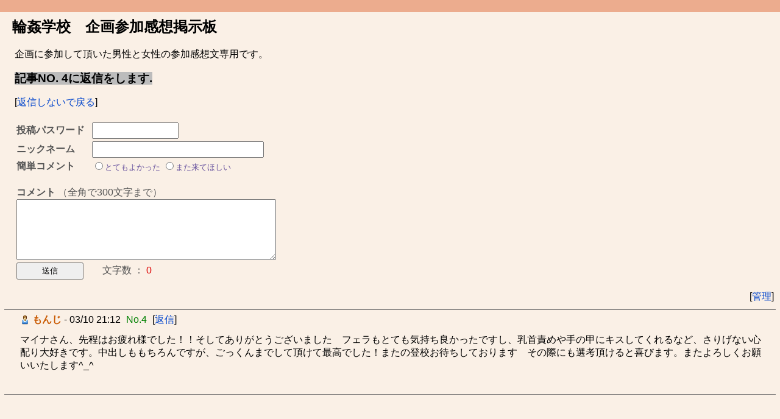

--- FILE ---
content_type: text/html; charset=shift_jis
request_url: https://metz.sc/bbs/230310/index.cgi?res=4
body_size: 2788
content:
<?xml version="1.0" encoding="Shift_JIS"?>
<!DOCTYPE html PUBLIC "-//W3C//DTD XHTML 1.0 Transitional//EN" "http://www.w3.org/TR/xhtml1/DTD/xhtml1-transitional.dtd">
<html xmlns="http://www.w3.org/1999/xhtml" xml:lang="ja" lang="ja">
<head>
<meta http-equiv="content-type" content="text/html; charset=Shift_JIS" />
<meta http-equiv="content-script-type" content="text/javascript" />
<meta http-equiv="content-style-type" content="text/css" />
<link href="./cmn/bbs.css" rel="stylesheet" type="text/css" />
<script type="text/javascript">
function ShowLength( str ) {
	document.getElementById("inputlength").innerHTML = str.length;
}
function face( str ) {
    document.bbsform.comment.value = str;
}
</script>
<title>輪姦学校　企画参加感想掲示板</title>
</head>
<body>
<div id="head">&nbsp;</div>
<h1>輪姦学校　企画参加感想掲示板</h1>
<div id="body">
<div id="subttl">
	企画に参加して頂いた男性と女性の参加感想文専用です。
	<p><b>記事NO. 4に返信をします.</b></p>
<p>[<a href="./index.cgi">返信しないで戻る</a>]</p>

</div>
<form action="./index.cgi" method="post" name="bbsform">
<input type="hidden" name="mode" value="acpt" />
<input type="hidden" name="res" value="4" />
<table id="form">
<tr>
	<th>投稿パスワード</th>
	<td><input type="password" name="pwd" class="w-s" /></td>
</tr><tr>
	<th>ニックネーム</th>
	<td><input type="text" name="name" value="" class="w-l" /></td>
</tr><tr>
	<th>簡単コメント</th>
	<td><input type="radio" name="eval" value="1" onclick="face('選考ありがとうございました。とても貴重な体験が出来ました。 とてもよかったです。');" />とてもよかった
<input type="radio" name="eval" value="2" onclick="face('今日はありがとうございました。 またぜひ参加してください。 日程が合えば参加したいです。');" />また来てほしい
</td>
</tr><tr>
	<th colspan="2"><br />
      コメント <span>（全角で300文字まで）</span><br />
    	<textarea name="comment" class="w-t" onkeyup="ShowLength(value);"></textarea><br />
    	<input type="submit" value="送信" class="w-b" />
    	<span>文字数 ：</span> <span id="inputlength">0</span>
	</th>
</tr>
</table>
</form>

<div class="admin-btn">
	[<a href="./admin.cgi">管理</a>]
</div>

<div class="ta-c">

<div class="art">
	<div class="ope">
		<img src="./cmn/user.png" class="icon" alt="" /> <b>もんじ</b> - 03/10 21:12 <span>No.4</span> [<a href="./index.cgi?res=4">返信</a>]
	</div>
	<div class="com">マイナさん、先程はお疲れ様でした！！そしてありがとうございました　フェラもとても気持ち良かったですし、乳首責めや手の甲にキスしてくれるなど、さりげない心配り大好きです。中出しももちろんですが、ごっくんまでして頂けて最高でした！またの登校お待ちしております　その際にも選考頂けると喜びます。またよろしくお願いいたします^_^</div>
	<!-- res -->
</div>

<div class="art"></div>
</div>

<!-- page_btn -->

</div>
</body>
</html>
